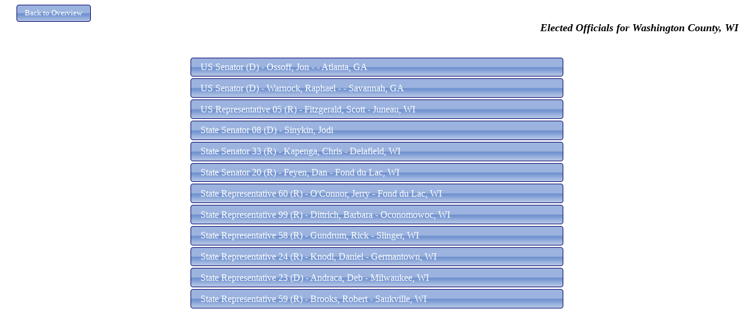

--- FILE ---
content_type: text/html; charset=utf-8
request_url: http://www.ciclt.net/sn/leg_app/pocty_detail.aspx?P_ID=&ClientCode=accg&O_ID=55131
body_size: 4257
content:


<!DOCTYPE html PUBLIC "-//W3C//DTD XHTML 1.0 Transitional//EN" "http://www.w3.org/TR/xhtml1/DTD/xhtml1-transitional.dtd">

<html xmlns="http://www.w3.org/1999/xhtml">
<head><title>
	County/Parish Delegation
</title>

           <style type="text/css">
        *
        {
            box-sizing: border-box;
        }
        .col-1 {width: 8.33%;}
        .col-2 {width: 16.66%;}
        .col-3 {width: 25%;}
        .col-4 {width: 33.33%;}
        .col-5 {width: 41.66%;}
        .col-6 {width: 50%;}
        .col-7 {width: 58.33%;}
        .col-8 {width: 66.66%;}
        .col-9 {width: 75%;}
        .col-10 {width: 83.33%;}
        .col-11 {width: 91.66%;}
        .col-12 {width: 100%;}
        .col-Menu {width: 11.1%;}
        .col-Menu8 {width: 12.5%;}
        .col-Menu7 {width: 14.2%;}
        .col-Menu6 {width: 16.6%;}
        
        [class*="col-"] {
            float: left;
            padding: 5px;
        }
        
        .row:after {
            content: "";
            clear: both;
            display: block;
        }
        .main_focus
        {
            width: 80%;
        }
        .footer
        {
            margin-top: 20px;
            margin-bottom: 70px;
            padding: 10px;
            
            
        }
        .section
        {
            padding: 5px;
            /*border: 1px solid black;*/
            overflow: hidden;
        }

        
        .full_width
        {
            width: 100%;
        }
        
        .option_divs
        {
            padding: 15px;
        }
        
        .padder
        {
            padding: 10px;
        }
        
        .top_fix
            {
                position: fixed;
                top: 0;
                left: 0;
                z-index: 1000 !important;
                /*background-color: Black;*/
                
            }
        .top_fix_menu
        {
            position: fixed;
            top: 70px;
            left: 0px;
        }
        .fixthis
        {
            position: relative;
            z-index: 1000 !important;  
        }
        .fixthat
        {
            position: relative;
            z-index: -1 !important;
        }
        .header_text
        {
            text-align: left;
            font-size: x-large;
        }
        .finished
        {
            /*border-top: 5px solid green;*/
        }
        .menu_item
        {
            margin-top: 2px;
            margin-bottom: 2px;
            
        }
        .stretched_banner
        {
            width: 100%;
            height: auto;
        }
        .soft_border
        {
            border: 1px solid #d3d3d3;
        }
        .my_logo
        {
            max-width: 100%; 
            height: auto;
            max-height: 50px;
        }
        .dy_but
        {
            min-width: 100px;
        }
        
        @media only screen and (max-width: 768px)
        {
            [class*="col-"] {
                 width: 100%;
            }
            
            .header_text
            {
                font-size: small;
            }
            .main_focus
            {
                width: 100%;
            }
        }
        @media only screen and (max-width: 1200px)
        {
            [class*="col-Menu"]
            {
                width: 100%;
            }
        }
        @media only screen and (max-width: 1350px)
        {
            .col-Menu
            {
                width: 100%;
            }
        }
    </style>
    <meta name="viewport" content="width=device-width, initial-scale=1.0" />
    <script src="/sn/scripts/JQuery.js" type="text/javascript"></script>
    <script src="/sn/scripts/JQueryUI.js" type="text/javascript"></script>
    <script type="text/javascript">
        $(document).ready(function () {

            //all submit form buttons to JQueryUI Style
            $("button, input[type=submit]").button();

            $(".menu_item").button();
            $(".dy_but").button();

            //Menu Toggle----------------------------------
            $("#menu_button").click(function () {


                $("#menu_section").toggle("blind", {}, 500);
                //$("#menu_section").toggle();
            });

        });
    </script>  
<link href="/sn/events2/events_style/accg/jquery-ui.css" type="text/css" rel="stylesheet" /></head>
<body>
    <div>
        
<style>
        .action_button
        {
            width: 50%;
            margin-bottom: 3px;
            text-align: left;
        }        

        .main_row
        {
            border-bottom: 1px solid black;
            padding: 15px;
        }
        
        
        .alt_row
        {
            border-bottom: 1px solid black;
            padding: 15px;
            background-color: #f0f0f0;
        }
        
        @media only screen and (max-width: 768px)
        {
            .action_button
            {
                width: 90%;
                padding: 10px;
                
            }
        }
    </style>
        <script type="text/javascript">
            $(document).ready(function () {


                $("button, input[type=submit]").button();
                $("#group_menu").menu();
                $(document).tooltip({
                    track: true
                });

                $(".action_button").button();


            });
      
    </script>

<center>
<form method="post" action="./pocty_detail.aspx?P_ID=&amp;ClientCode=accg&amp;O_ID=55131" id="form1">
<div class="aspNetHidden">
<input type="hidden" name="__VIEWSTATE" id="__VIEWSTATE" value="/[base64]/[base64]/[base64]/[base64]" />
</div>

<div class="aspNetHidden">

	<input type="hidden" name="__VIEWSTATEGENERATOR" id="__VIEWSTATEGENERATOR" value="2464936F" />
</div>

    <div class="row">
        <div style="float: left;">
            <input type="submit" name="ctl00$ContentPlaceHolder1$butBackToOverview" value="Back to Overview" id="ContentPlaceHolder1_butBackToOverview" style="font-size:Smaller;margin-left: 20px;" />
        </div>     
    </div>
<div class="row" style="margin-bottom: 40px;">
        <div style="font-weight: bold; float: right; margin-right: 20px; font-size: large; font-style: italic;">
            Elected Officials for Washington County, WI
        </div>
    </div>


<div class="row" style="font-weight: bold;"><div class="content_left"><a class="action_button" href="http://www.ciclt.net/sn/leg_app/po_detail.aspx?ClientCode=accg&P_IDEO=gauss1">US Senator (D) - Ossoff, Jon -   - Atlanta, GA</a></div></div><div class="row" style="font-weight: bold;"><div class="content_left"><a class="action_button" href="http://www.ciclt.net/sn/leg_app/po_detail.aspx?ClientCode=accg&P_IDEO=gauss2">US Senator (D) - Warnock, Raphael -   - Savannah, GA</a></div></div><div class="row" style="font-weight: bold;"><div class="content_left"><a class="action_button" href="http://www.ciclt.net/sn/leg_app/po_detail.aspx?ClientCode=accg&P_IDEO=wiush05">US Representative 05 (R) - Fitzgerald, Scott  - Juneau, WI</a></div></div><div class="row" style="font-weight: bold;"><div class="content_left"><a class="action_button" href="http://www.ciclt.net/sn/leg_app/po_detail.aspx?ClientCode=accg&P_IDEO=wiss08">State Senator 08 (D) - Sinykin, Jodi</a></div></div><div class="row" style="font-weight: bold;"><div class="content_left"><a class="action_button" href="http://www.ciclt.net/sn/leg_app/po_detail.aspx?ClientCode=accg&P_IDEO=wiss33">State Senator 33 (R) - Kapenga, Chris  - Delafield, WI</a></div></div><div class="row" style="font-weight: bold;"><div class="content_left"><a class="action_button" href="http://www.ciclt.net/sn/leg_app/po_detail.aspx?ClientCode=accg&P_IDEO=wiss20">State Senator 20 (R) - Feyen, Dan  - Fond du Lac, WI</a></div></div><div class="row" style="font-weight: bold;"><div class="content_left"><a class="action_button" href="http://www.ciclt.net/sn/leg_app/po_detail.aspx?ClientCode=accg&P_IDEO=wish60">State Representative 60 (R) - O'Connor, Jerry  - Fond du Lac, WI</a></div></div><div class="row" style="font-weight: bold;"><div class="content_left"><a class="action_button" href="http://www.ciclt.net/sn/leg_app/po_detail.aspx?ClientCode=accg&P_IDEO=wish99">State Representative 99 (R) - Dittrich, Barbara  - Oconomowoc, WI</a></div></div><div class="row" style="font-weight: bold;"><div class="content_left"><a class="action_button" href="http://www.ciclt.net/sn/leg_app/po_detail.aspx?ClientCode=accg&P_IDEO=wish58">State Representative 58 (R) - Gundrum, Rick  - Slinger, WI</a></div></div><div class="row" style="font-weight: bold;"><div class="content_left"><a class="action_button" href="http://www.ciclt.net/sn/leg_app/po_detail.aspx?ClientCode=accg&P_IDEO=wish24">State Representative 24 (R) - Knodl, Daniel  - Germantown, WI</a></div></div><div class="row" style="font-weight: bold;"><div class="content_left"><a class="action_button" href="http://www.ciclt.net/sn/leg_app/po_detail.aspx?ClientCode=accg&P_IDEO=wish23">State Representative 23 (D) - Andraca, Deb  - Milwaukee, WI</a></div></div><div class="row" style="font-weight: bold;"><div class="content_left"><a class="action_button" href="http://www.ciclt.net/sn/leg_app/po_detail.aspx?ClientCode=accg&P_IDEO=wish59">State Representative 59 (R) - Brooks, Robert  - Saukville, WI</a></div></div>
    

</form>
</center>


    </div>
</body>
</html>
